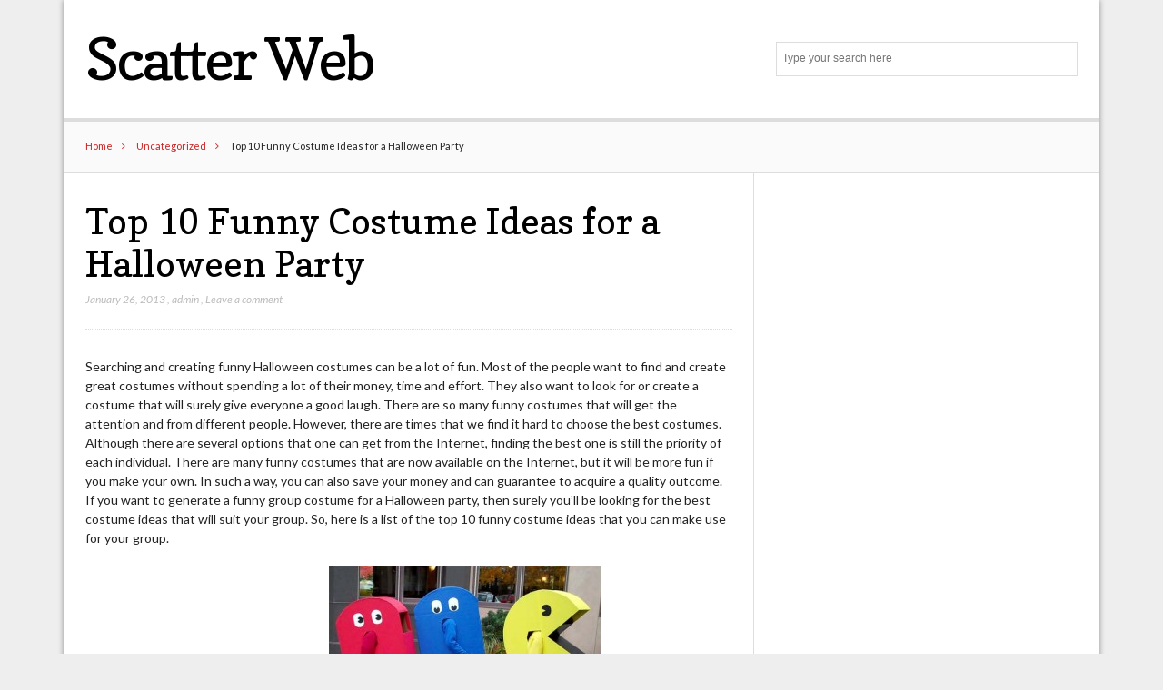

--- FILE ---
content_type: text/html; charset=UTF-8
request_url: https://www.scatterweb.net/top-10-funny-costume-ideas-for-a-halloween-party/
body_size: 10184
content:
<!DOCTYPE html>

<!--[if IEMobile 7 ]>
<html lang="en-US" class="no-js iem7"> <![endif]-->
<!--[if lt IE 7 ]>
<html lang="en-US" class="no-js ie6 oldie"> <![endif]-->
<!--[if IE 7 ]>
<html lang="en-US" class="no-js ie7 oldie"> <![endif]-->
<!--[if IE 8 ]>
<html lang="en-US" class="no-js ie8 oldie"> <![endif]-->
<!--[if (gte IE 9)|(gt IEMobile 7)|!(IEMobile)|!(IE)]><!-->
<html lang="en-US" class="no-js"><!--<![endif]-->

<head>
	<meta charset="UTF-8">
	<meta name="viewport" content="width=device-width, initial-scale=1">
	<link rel="profile" href="https://gmpg.org/xfn/11">
			<link rel="pingback" href="https://www.scatterweb.net/xmlrpc.php">
	
	<title>Top 10 Funny Costume Ideas for a Halloween Party  &#8211; Scatter Web</title>
<meta name='robots' content='max-image-preview:large' />
<link rel='dns-prefetch' href='//www.scatterweb.net' />
<link rel='dns-prefetch' href='//fonts.googleapis.com' />
<link rel="alternate" type="application/rss+xml" title="Scatter Web &raquo; Feed" href="https://www.scatterweb.net/feed/" />
<link rel="alternate" type="application/rss+xml" title="Scatter Web &raquo; Comments Feed" href="https://www.scatterweb.net/comments/feed/" />
<link rel="alternate" type="application/rss+xml" title="Scatter Web &raquo; Top 10 Funny Costume Ideas for a Halloween Party Comments Feed" href="https://www.scatterweb.net/top-10-funny-costume-ideas-for-a-halloween-party/feed/" />
<script type="text/javascript">
/* <![CDATA[ */
window._wpemojiSettings = {"baseUrl":"https:\/\/s.w.org\/images\/core\/emoji\/14.0.0\/72x72\/","ext":".png","svgUrl":"https:\/\/s.w.org\/images\/core\/emoji\/14.0.0\/svg\/","svgExt":".svg","source":{"concatemoji":"https:\/\/www.scatterweb.net\/wp-includes\/js\/wp-emoji-release.min.js?ver=6.4.7"}};
/*! This file is auto-generated */
!function(i,n){var o,s,e;function c(e){try{var t={supportTests:e,timestamp:(new Date).valueOf()};sessionStorage.setItem(o,JSON.stringify(t))}catch(e){}}function p(e,t,n){e.clearRect(0,0,e.canvas.width,e.canvas.height),e.fillText(t,0,0);var t=new Uint32Array(e.getImageData(0,0,e.canvas.width,e.canvas.height).data),r=(e.clearRect(0,0,e.canvas.width,e.canvas.height),e.fillText(n,0,0),new Uint32Array(e.getImageData(0,0,e.canvas.width,e.canvas.height).data));return t.every(function(e,t){return e===r[t]})}function u(e,t,n){switch(t){case"flag":return n(e,"\ud83c\udff3\ufe0f\u200d\u26a7\ufe0f","\ud83c\udff3\ufe0f\u200b\u26a7\ufe0f")?!1:!n(e,"\ud83c\uddfa\ud83c\uddf3","\ud83c\uddfa\u200b\ud83c\uddf3")&&!n(e,"\ud83c\udff4\udb40\udc67\udb40\udc62\udb40\udc65\udb40\udc6e\udb40\udc67\udb40\udc7f","\ud83c\udff4\u200b\udb40\udc67\u200b\udb40\udc62\u200b\udb40\udc65\u200b\udb40\udc6e\u200b\udb40\udc67\u200b\udb40\udc7f");case"emoji":return!n(e,"\ud83e\udef1\ud83c\udffb\u200d\ud83e\udef2\ud83c\udfff","\ud83e\udef1\ud83c\udffb\u200b\ud83e\udef2\ud83c\udfff")}return!1}function f(e,t,n){var r="undefined"!=typeof WorkerGlobalScope&&self instanceof WorkerGlobalScope?new OffscreenCanvas(300,150):i.createElement("canvas"),a=r.getContext("2d",{willReadFrequently:!0}),o=(a.textBaseline="top",a.font="600 32px Arial",{});return e.forEach(function(e){o[e]=t(a,e,n)}),o}function t(e){var t=i.createElement("script");t.src=e,t.defer=!0,i.head.appendChild(t)}"undefined"!=typeof Promise&&(o="wpEmojiSettingsSupports",s=["flag","emoji"],n.supports={everything:!0,everythingExceptFlag:!0},e=new Promise(function(e){i.addEventListener("DOMContentLoaded",e,{once:!0})}),new Promise(function(t){var n=function(){try{var e=JSON.parse(sessionStorage.getItem(o));if("object"==typeof e&&"number"==typeof e.timestamp&&(new Date).valueOf()<e.timestamp+604800&&"object"==typeof e.supportTests)return e.supportTests}catch(e){}return null}();if(!n){if("undefined"!=typeof Worker&&"undefined"!=typeof OffscreenCanvas&&"undefined"!=typeof URL&&URL.createObjectURL&&"undefined"!=typeof Blob)try{var e="postMessage("+f.toString()+"("+[JSON.stringify(s),u.toString(),p.toString()].join(",")+"));",r=new Blob([e],{type:"text/javascript"}),a=new Worker(URL.createObjectURL(r),{name:"wpTestEmojiSupports"});return void(a.onmessage=function(e){c(n=e.data),a.terminate(),t(n)})}catch(e){}c(n=f(s,u,p))}t(n)}).then(function(e){for(var t in e)n.supports[t]=e[t],n.supports.everything=n.supports.everything&&n.supports[t],"flag"!==t&&(n.supports.everythingExceptFlag=n.supports.everythingExceptFlag&&n.supports[t]);n.supports.everythingExceptFlag=n.supports.everythingExceptFlag&&!n.supports.flag,n.DOMReady=!1,n.readyCallback=function(){n.DOMReady=!0}}).then(function(){return e}).then(function(){var e;n.supports.everything||(n.readyCallback(),(e=n.source||{}).concatemoji?t(e.concatemoji):e.wpemoji&&e.twemoji&&(t(e.twemoji),t(e.wpemoji)))}))}((window,document),window._wpemojiSettings);
/* ]]> */
</script>
<style id='wp-emoji-styles-inline-css' type='text/css'>

	img.wp-smiley, img.emoji {
		display: inline !important;
		border: none !important;
		box-shadow: none !important;
		height: 1em !important;
		width: 1em !important;
		margin: 0 0.07em !important;
		vertical-align: -0.1em !important;
		background: none !important;
		padding: 0 !important;
	}
</style>
<link rel='stylesheet' id='wp-block-library-css' href='https://www.scatterweb.net/wp-includes/css/dist/block-library/style.min.css?ver=6.4.7' type='text/css' media='all' />
<style id='classic-theme-styles-inline-css' type='text/css'>
/*! This file is auto-generated */
.wp-block-button__link{color:#fff;background-color:#32373c;border-radius:9999px;box-shadow:none;text-decoration:none;padding:calc(.667em + 2px) calc(1.333em + 2px);font-size:1.125em}.wp-block-file__button{background:#32373c;color:#fff;text-decoration:none}
</style>
<style id='global-styles-inline-css' type='text/css'>
body{--wp--preset--color--black: #000000;--wp--preset--color--cyan-bluish-gray: #abb8c3;--wp--preset--color--white: #ffffff;--wp--preset--color--pale-pink: #f78da7;--wp--preset--color--vivid-red: #cf2e2e;--wp--preset--color--luminous-vivid-orange: #ff6900;--wp--preset--color--luminous-vivid-amber: #fcb900;--wp--preset--color--light-green-cyan: #7bdcb5;--wp--preset--color--vivid-green-cyan: #00d084;--wp--preset--color--pale-cyan-blue: #8ed1fc;--wp--preset--color--vivid-cyan-blue: #0693e3;--wp--preset--color--vivid-purple: #9b51e0;--wp--preset--gradient--vivid-cyan-blue-to-vivid-purple: linear-gradient(135deg,rgba(6,147,227,1) 0%,rgb(155,81,224) 100%);--wp--preset--gradient--light-green-cyan-to-vivid-green-cyan: linear-gradient(135deg,rgb(122,220,180) 0%,rgb(0,208,130) 100%);--wp--preset--gradient--luminous-vivid-amber-to-luminous-vivid-orange: linear-gradient(135deg,rgba(252,185,0,1) 0%,rgba(255,105,0,1) 100%);--wp--preset--gradient--luminous-vivid-orange-to-vivid-red: linear-gradient(135deg,rgba(255,105,0,1) 0%,rgb(207,46,46) 100%);--wp--preset--gradient--very-light-gray-to-cyan-bluish-gray: linear-gradient(135deg,rgb(238,238,238) 0%,rgb(169,184,195) 100%);--wp--preset--gradient--cool-to-warm-spectrum: linear-gradient(135deg,rgb(74,234,220) 0%,rgb(151,120,209) 20%,rgb(207,42,186) 40%,rgb(238,44,130) 60%,rgb(251,105,98) 80%,rgb(254,248,76) 100%);--wp--preset--gradient--blush-light-purple: linear-gradient(135deg,rgb(255,206,236) 0%,rgb(152,150,240) 100%);--wp--preset--gradient--blush-bordeaux: linear-gradient(135deg,rgb(254,205,165) 0%,rgb(254,45,45) 50%,rgb(107,0,62) 100%);--wp--preset--gradient--luminous-dusk: linear-gradient(135deg,rgb(255,203,112) 0%,rgb(199,81,192) 50%,rgb(65,88,208) 100%);--wp--preset--gradient--pale-ocean: linear-gradient(135deg,rgb(255,245,203) 0%,rgb(182,227,212) 50%,rgb(51,167,181) 100%);--wp--preset--gradient--electric-grass: linear-gradient(135deg,rgb(202,248,128) 0%,rgb(113,206,126) 100%);--wp--preset--gradient--midnight: linear-gradient(135deg,rgb(2,3,129) 0%,rgb(40,116,252) 100%);--wp--preset--font-size--small: 13px;--wp--preset--font-size--medium: 20px;--wp--preset--font-size--large: 36px;--wp--preset--font-size--x-large: 42px;--wp--preset--spacing--20: 0.44rem;--wp--preset--spacing--30: 0.67rem;--wp--preset--spacing--40: 1rem;--wp--preset--spacing--50: 1.5rem;--wp--preset--spacing--60: 2.25rem;--wp--preset--spacing--70: 3.38rem;--wp--preset--spacing--80: 5.06rem;--wp--preset--shadow--natural: 6px 6px 9px rgba(0, 0, 0, 0.2);--wp--preset--shadow--deep: 12px 12px 50px rgba(0, 0, 0, 0.4);--wp--preset--shadow--sharp: 6px 6px 0px rgba(0, 0, 0, 0.2);--wp--preset--shadow--outlined: 6px 6px 0px -3px rgba(255, 255, 255, 1), 6px 6px rgba(0, 0, 0, 1);--wp--preset--shadow--crisp: 6px 6px 0px rgba(0, 0, 0, 1);}:where(.is-layout-flex){gap: 0.5em;}:where(.is-layout-grid){gap: 0.5em;}body .is-layout-flow > .alignleft{float: left;margin-inline-start: 0;margin-inline-end: 2em;}body .is-layout-flow > .alignright{float: right;margin-inline-start: 2em;margin-inline-end: 0;}body .is-layout-flow > .aligncenter{margin-left: auto !important;margin-right: auto !important;}body .is-layout-constrained > .alignleft{float: left;margin-inline-start: 0;margin-inline-end: 2em;}body .is-layout-constrained > .alignright{float: right;margin-inline-start: 2em;margin-inline-end: 0;}body .is-layout-constrained > .aligncenter{margin-left: auto !important;margin-right: auto !important;}body .is-layout-constrained > :where(:not(.alignleft):not(.alignright):not(.alignfull)){max-width: var(--wp--style--global--content-size);margin-left: auto !important;margin-right: auto !important;}body .is-layout-constrained > .alignwide{max-width: var(--wp--style--global--wide-size);}body .is-layout-flex{display: flex;}body .is-layout-flex{flex-wrap: wrap;align-items: center;}body .is-layout-flex > *{margin: 0;}body .is-layout-grid{display: grid;}body .is-layout-grid > *{margin: 0;}:where(.wp-block-columns.is-layout-flex){gap: 2em;}:where(.wp-block-columns.is-layout-grid){gap: 2em;}:where(.wp-block-post-template.is-layout-flex){gap: 1.25em;}:where(.wp-block-post-template.is-layout-grid){gap: 1.25em;}.has-black-color{color: var(--wp--preset--color--black) !important;}.has-cyan-bluish-gray-color{color: var(--wp--preset--color--cyan-bluish-gray) !important;}.has-white-color{color: var(--wp--preset--color--white) !important;}.has-pale-pink-color{color: var(--wp--preset--color--pale-pink) !important;}.has-vivid-red-color{color: var(--wp--preset--color--vivid-red) !important;}.has-luminous-vivid-orange-color{color: var(--wp--preset--color--luminous-vivid-orange) !important;}.has-luminous-vivid-amber-color{color: var(--wp--preset--color--luminous-vivid-amber) !important;}.has-light-green-cyan-color{color: var(--wp--preset--color--light-green-cyan) !important;}.has-vivid-green-cyan-color{color: var(--wp--preset--color--vivid-green-cyan) !important;}.has-pale-cyan-blue-color{color: var(--wp--preset--color--pale-cyan-blue) !important;}.has-vivid-cyan-blue-color{color: var(--wp--preset--color--vivid-cyan-blue) !important;}.has-vivid-purple-color{color: var(--wp--preset--color--vivid-purple) !important;}.has-black-background-color{background-color: var(--wp--preset--color--black) !important;}.has-cyan-bluish-gray-background-color{background-color: var(--wp--preset--color--cyan-bluish-gray) !important;}.has-white-background-color{background-color: var(--wp--preset--color--white) !important;}.has-pale-pink-background-color{background-color: var(--wp--preset--color--pale-pink) !important;}.has-vivid-red-background-color{background-color: var(--wp--preset--color--vivid-red) !important;}.has-luminous-vivid-orange-background-color{background-color: var(--wp--preset--color--luminous-vivid-orange) !important;}.has-luminous-vivid-amber-background-color{background-color: var(--wp--preset--color--luminous-vivid-amber) !important;}.has-light-green-cyan-background-color{background-color: var(--wp--preset--color--light-green-cyan) !important;}.has-vivid-green-cyan-background-color{background-color: var(--wp--preset--color--vivid-green-cyan) !important;}.has-pale-cyan-blue-background-color{background-color: var(--wp--preset--color--pale-cyan-blue) !important;}.has-vivid-cyan-blue-background-color{background-color: var(--wp--preset--color--vivid-cyan-blue) !important;}.has-vivid-purple-background-color{background-color: var(--wp--preset--color--vivid-purple) !important;}.has-black-border-color{border-color: var(--wp--preset--color--black) !important;}.has-cyan-bluish-gray-border-color{border-color: var(--wp--preset--color--cyan-bluish-gray) !important;}.has-white-border-color{border-color: var(--wp--preset--color--white) !important;}.has-pale-pink-border-color{border-color: var(--wp--preset--color--pale-pink) !important;}.has-vivid-red-border-color{border-color: var(--wp--preset--color--vivid-red) !important;}.has-luminous-vivid-orange-border-color{border-color: var(--wp--preset--color--luminous-vivid-orange) !important;}.has-luminous-vivid-amber-border-color{border-color: var(--wp--preset--color--luminous-vivid-amber) !important;}.has-light-green-cyan-border-color{border-color: var(--wp--preset--color--light-green-cyan) !important;}.has-vivid-green-cyan-border-color{border-color: var(--wp--preset--color--vivid-green-cyan) !important;}.has-pale-cyan-blue-border-color{border-color: var(--wp--preset--color--pale-cyan-blue) !important;}.has-vivid-cyan-blue-border-color{border-color: var(--wp--preset--color--vivid-cyan-blue) !important;}.has-vivid-purple-border-color{border-color: var(--wp--preset--color--vivid-purple) !important;}.has-vivid-cyan-blue-to-vivid-purple-gradient-background{background: var(--wp--preset--gradient--vivid-cyan-blue-to-vivid-purple) !important;}.has-light-green-cyan-to-vivid-green-cyan-gradient-background{background: var(--wp--preset--gradient--light-green-cyan-to-vivid-green-cyan) !important;}.has-luminous-vivid-amber-to-luminous-vivid-orange-gradient-background{background: var(--wp--preset--gradient--luminous-vivid-amber-to-luminous-vivid-orange) !important;}.has-luminous-vivid-orange-to-vivid-red-gradient-background{background: var(--wp--preset--gradient--luminous-vivid-orange-to-vivid-red) !important;}.has-very-light-gray-to-cyan-bluish-gray-gradient-background{background: var(--wp--preset--gradient--very-light-gray-to-cyan-bluish-gray) !important;}.has-cool-to-warm-spectrum-gradient-background{background: var(--wp--preset--gradient--cool-to-warm-spectrum) !important;}.has-blush-light-purple-gradient-background{background: var(--wp--preset--gradient--blush-light-purple) !important;}.has-blush-bordeaux-gradient-background{background: var(--wp--preset--gradient--blush-bordeaux) !important;}.has-luminous-dusk-gradient-background{background: var(--wp--preset--gradient--luminous-dusk) !important;}.has-pale-ocean-gradient-background{background: var(--wp--preset--gradient--pale-ocean) !important;}.has-electric-grass-gradient-background{background: var(--wp--preset--gradient--electric-grass) !important;}.has-midnight-gradient-background{background: var(--wp--preset--gradient--midnight) !important;}.has-small-font-size{font-size: var(--wp--preset--font-size--small) !important;}.has-medium-font-size{font-size: var(--wp--preset--font-size--medium) !important;}.has-large-font-size{font-size: var(--wp--preset--font-size--large) !important;}.has-x-large-font-size{font-size: var(--wp--preset--font-size--x-large) !important;}
.wp-block-navigation a:where(:not(.wp-element-button)){color: inherit;}
:where(.wp-block-post-template.is-layout-flex){gap: 1.25em;}:where(.wp-block-post-template.is-layout-grid){gap: 1.25em;}
:where(.wp-block-columns.is-layout-flex){gap: 2em;}:where(.wp-block-columns.is-layout-grid){gap: 2em;}
.wp-block-pullquote{font-size: 1.5em;line-height: 1.6;}
</style>
<link rel='stylesheet' id='contact-form-7-css' href='https://www.scatterweb.net/wp-content/plugins/contact-form-7/includes/css/styles.css?ver=4.8' type='text/css' media='all' />
<link rel='stylesheet' id='font-awesome-css' href='https://www.scatterweb.net/wp-content/themes/lightly/css/font-awesome.min.css?ver=6.4.7' type='text/css' media='all' />
<link rel='stylesheet' id='lightly-style-css' href='https://www.scatterweb.net/wp-content/themes/lightly/style.css?ver=6.4.7' type='text/css' media='all' />
<!--[if lt IE 8]>
<link rel='stylesheet' id='lightly-ie-css' href='https://www.scatterweb.net/wp-content/themes/lightly/css/ie.css?ver=6.4.7' type='text/css' media='all' />
<![endif]-->
<link rel='stylesheet' id='google-font-lato-css' href="https://fonts.googleapis.com/css?family=Lato%3A100%2C100italic%2C300%2C300italic%2C400%2C400italic%2C700%2C700italic%2C900%2C900italic&#038;ver=6.4.7" type='text/css' media='all' />
<link rel='stylesheet' id='google-font-copse-css' href="https://fonts.googleapis.com/css?family=Copse%3A400&#038;ver=6.4.7" type='text/css' media='all' />
<script type="text/javascript" src="https://www.scatterweb.net/wp-includes/js/jquery/jquery.min.js?ver=3.7.1" id="jquery-core-js"></script>
<script type="text/javascript" src="https://www.scatterweb.net/wp-includes/js/jquery/jquery-migrate.min.js?ver=3.4.1" id="jquery-migrate-js"></script>
<!--[if lt IE 9]>
<script type="text/javascript" src="https://www.scatterweb.net/wp-content/themes/lightly/js/vendor/html5shiv.min.js?ver=20160722" id="html5shiv-js"></script>
<![endif]-->
<!--[if lt IE 9]>
<script type="text/javascript" src="https://www.scatterweb.net/wp-content/themes/lightly/js/vendor/selectivizr.min.js?ver=20160722" id="selectivizr-js"></script>
<![endif]-->
<!--[if lt IE 9]>
<script type="text/javascript" src="https://www.scatterweb.net/wp-content/themes/lightly/js/vendor/respond.min.js?ver=20160722" id="respond-js"></script>
<![endif]-->
<link rel="https://api.w.org/" href="https://www.scatterweb.net/wp-json/" /><link rel="alternate" type="application/json" href="https://www.scatterweb.net/wp-json/wp/v2/posts/594" /><link rel="EditURI" type="application/rsd+xml" title="RSD" href="https://www.scatterweb.net/xmlrpc.php?rsd" />
<meta name="generator" content="WordPress 6.4.7" />
<link rel="canonical" href="https://www.scatterweb.net/top-10-funny-costume-ideas-for-a-halloween-party/" />
<link rel='shortlink' href='https://www.scatterweb.net/?p=594' />
<link rel="alternate" type="application/json+oembed" href="https://www.scatterweb.net/wp-json/oembed/1.0/embed?url=https%3A%2F%2Fwww.scatterweb.net%2Ftop-10-funny-costume-ideas-for-a-halloween-party%2F" />
<link rel="alternate" type="text/xml+oembed" href="https://www.scatterweb.net/wp-json/oembed/1.0/embed?url=https%3A%2F%2Fwww.scatterweb.net%2Ftop-10-funny-costume-ideas-for-a-halloween-party%2F&#038;format=xml" />
</head>

<body class="post-template-default single single-post postid-594 single-format-standard unknown">

<div id="container">

	<header class="header wrap" role="banner">
		<div id="inner-header" class="clearfix">
			<p id="logo" class="site-branding col480 left h1">
						<a class="site-title" href="https://www.scatterweb.net"
		   rel="nofollow">Scatter Web</a>
		</p>

							<div id="search-header" class="col300 right">
					<form role="search" method="get" id="searchform" action="https://www.scatterweb.net/" >
    <label class="screen-reader-text" for="s">Search for:</label>
    <input type="text" value="" name="s" id="s" placeholder="Type your search here" />
    <button type="submit" id="searchsubmit" ><span class="screen-reader-text">Search</span></button>
    </form>				</div>
					</div>

			</header>

	<div id="content">

		<div id="inner-content" class="wrap clearfix">

			<div id="breadcrumbs" class="col940"> <a href="https://www.scatterweb.net">Home</a> <a href="https://www.scatterweb.net/category/uncategorized/">Uncategorized</a> Top 10 Funny Costume Ideas for a Halloween Party</div>			
			<div id="main" class="col620 left first clearfix" role="main">

				
						<article id="post-594" class="clearfix post-594 post type-post status-publish format-standard has-post-thumbnail hentry category-uncategorized tag-halloween-costume tag-halloween-costumes" role="article" itemscope
         itemtype="http://schema.org/BlogPosting">

	<header>
		<h1 class="single-title post-title" itemprop="headline">Top 10 Funny Costume Ideas for a Halloween Party</h1>

		<p class="meta">
			<time
				datetime="2013-01-26T11:22:41+00:00">January 26, 2013</time>
			, <a href="https://www.scatterweb.net/author/admin/" title="Posts by admin" rel="author">admin</a>			, <a href="https://www.scatterweb.net/top-10-funny-costume-ideas-for-a-halloween-party/#respond">Leave a comment</a>		</p>
	</header>

	<section class="post_content clearfix" itemprop="articleBody">
		<p>Searching and creating funny Halloween costumes can be a lot of fun. Most of the people want to find and create great costumes without spending a lot of their money, time and effort. They also want to look for or create a costume that will surely give everyone a good laugh. There are so many funny costumes that will get the attention and from different people. However, there are times that we find it hard to choose the best costumes. Although there are several options that one can get from the Internet, finding the best one is still the priority of each individual. There are many funny costumes that are now available on the Internet, but it will be more fun if you make your own. In such a way, you can also save your money and can guarantee to acquire a quality outcome. If you want to generate a funny group costume for a Halloween party, then surely you’ll be looking for the best costume ideas that will suit your group. So, here is a list of the top 10 funny costume ideas that you can make use for your group.</p>
<h2>10. Pac-Man and Ghosts<img fetchpriority="high" decoding="async" class="aligncenter size-medium wp-image-600" alt="10 Pac-Man and Ghosts" src="https://www.scatterweb.net/wp-content/uploads/2013/01/10-Pac-Man-and-Ghosts-300x195.jpg" width="300" height="195" srcset="https://www.scatterweb.net/wp-content/uploads/2013/01/10-Pac-Man-and-Ghosts-300x195.jpg 300w, https://www.scatterweb.net/wp-content/uploads/2013/01/10-Pac-Man-and-Ghosts.jpg 575w" sizes="(max-width: 300px) 100vw, 300px" /></h2>
<p>The Pac-Man and ghosts costume is one of the best funny ideas that you can use for your group. This costume is based on the popular computer and arcade game from the 80’s. If you’ll be the Pac-Man of your group, then start searching for big Pac-dots and run as fast you can to avoid your ghost friends. The group costume play is ideal for five members only.</p>
<h2>9. Lego People<img decoding="async" class="aligncenter size-medium wp-image-601" alt="9 Lego People" src="https://www.scatterweb.net/wp-content/uploads/2013/01/9-Lego-People-300x224.jpg" width="300" height="224" srcset="https://www.scatterweb.net/wp-content/uploads/2013/01/9-Lego-People-300x224.jpg 300w, https://www.scatterweb.net/wp-content/uploads/2013/01/9-Lego-People-624x466.jpg 624w, https://www.scatterweb.net/wp-content/uploads/2013/01/9-Lego-People.jpg 700w" sizes="(max-width: 300px) 100vw, 300px" /></h2>
<p>If you’re looking for a unique and funny costume for your group, then Legos is one of the funny costumes you can have. Legos are famous building-block toys, which are commonly found messing the house from your childhood days. Creating Legos is not only a funny costume idea; it’s one that everybody will identify easily. Also, your group will have a wide variety of colors to choose from.</p>
<h2>8. The Flintstones<img decoding="async" class="aligncenter size-medium wp-image-602" alt="7 Ghost and Ghostbusters" src="https://www.scatterweb.net/wp-content/uploads/2013/01/7-Ghost-and-Ghostbusters-300x145.jpg" width="300" height="145" srcset="https://www.scatterweb.net/wp-content/uploads/2013/01/7-Ghost-and-Ghostbusters-300x145.jpg 300w, https://www.scatterweb.net/wp-content/uploads/2013/01/7-Ghost-and-Ghostbusters.jpg 450w" sizes="(max-width: 300px) 100vw, 300px" /></h2>
<p>Applying a theme for your family or friends’ Halloween costumes can be enjoyable, and what could be cooler and better if you’ll choose the Flintstones as your theme. The Flintstones is a classic kids’ cartoon that includes two groups or families. It is such a great costume because there are so many people who can easily recognize it. So, if you’re looking for a great costume idea for your family and friends, then the Flintstones Halloween costume is for you.</p>
<h2>7. Ghost and Ghostbusters<img decoding="async" class="aligncenter size-medium wp-image-602" alt="7 Ghost and Ghostbusters" src="https://www.scatterweb.net/wp-content/uploads/2013/01/7-Ghost-and-Ghostbusters-300x145.jpg" width="300" height="145" srcset="https://www.scatterweb.net/wp-content/uploads/2013/01/7-Ghost-and-Ghostbusters-300x145.jpg 300w, https://www.scatterweb.net/wp-content/uploads/2013/01/7-Ghost-and-Ghostbusters.jpg 450w" sizes="(max-width: 300px) 100vw, 300px" /></h2>
<p>Halloween parties will never be fun and enjoyable without the freaky ghost costumes. When you and your friends want to eliminate those freaky ghosts from your party, then the Ghostbusters theme will be a great idea. Since the Ghostbusters gang is only composed of four people, you can ask some friends to act as ghosts. Having this costume will surely make your Halloween party more fun.</p>
<h2>6. Super Mario Brothers Characters<img loading="lazy" decoding="async" class="aligncenter size-medium wp-image-603" alt="6 Super Mario Brothers Characters" src="https://www.scatterweb.net/wp-content/uploads/2013/01/6-Super-Mario-Brothers-Characters-300x237.jpg" width="300" height="237" srcset="https://www.scatterweb.net/wp-content/uploads/2013/01/6-Super-Mario-Brothers-Characters-300x237.jpg 300w, https://www.scatterweb.net/wp-content/uploads/2013/01/6-Super-Mario-Brothers-Characters-624x494.jpg 624w, https://www.scatterweb.net/wp-content/uploads/2013/01/6-Super-Mario-Brothers-Characters.jpg 831w" sizes="(max-width: 300px) 100vw, 300px" /></h2>
<p>It’s no doubt that when it comes to funny costume ideas, the Super Mario Brothers characters are always on the list. This theme will always be a preferred choice for most Halloween costumes because of the popularity and it is easy to create compared to other Halloween costumes. So, if your group is composed of 4 to 6 members, then this theme can be a great choice.</p>
<h2>5. Angry Birds<img loading="lazy" decoding="async" class="aligncenter size-medium wp-image-595" alt="5 Angry Birds" src="https://www.scatterweb.net/wp-content/uploads/2013/01/5-Angry-Birds-231x300.jpg" width="231" height="300" srcset="https://www.scatterweb.net/wp-content/uploads/2013/01/5-Angry-Birds-231x300.jpg 231w, https://www.scatterweb.net/wp-content/uploads/2013/01/5-Angry-Birds.jpg 510w" sizes="(max-width: 231px) 100vw, 231px" /></h2>
<p>If you and your family or friends want to have a colorful and funny theme for the Halloween party, then the Angry Bird costume can be a great idea. Angry Birds is one of the popular video games or application playable on mobile gadgets such as a smartphone and on PCs. This funny costume idea is perfect for groups that are composed of 5 or more members. Also, if you want to use this Halloween costume theme, just make sure you won’t throw yourself.</p>
<h2>4. Board Games<img loading="lazy" decoding="async" class="aligncenter size-medium wp-image-596" alt="4 Board Games" src="https://www.scatterweb.net/wp-content/uploads/2013/01/4-Board-Games-300x300.jpg" width="300" height="300" srcset="https://www.scatterweb.net/wp-content/uploads/2013/01/4-Board-Games-300x300.jpg 300w, https://www.scatterweb.net/wp-content/uploads/2013/01/4-Board-Games-150x150.jpg 150w, https://www.scatterweb.net/wp-content/uploads/2013/01/4-Board-Games-624x624.jpg 624w, https://www.scatterweb.net/wp-content/uploads/2013/01/4-Board-Games.jpg 660w" sizes="(max-width: 300px) 100vw, 300px" /></h2>
<p>Everybody loves and enjoys playing games. So, why not wear some of them to the party? Board games such as Tic-Tac-Toe, Scrabble and Twister are great ideas for a costume. If you have many members in your group, you can choose to make a costume of chess pieces. You can also choose other board games that will suit the budget and number of members of your group.</p>
<h2>3. Cast of The Simpsons<img loading="lazy" decoding="async" class="aligncenter size-medium wp-image-597" alt="3 Cast of The Simpsons" src="https://www.scatterweb.net/wp-content/uploads/2013/01/3-Cast-of-The-Simpsons-300x139.jpg" width="300" height="139" srcset="https://www.scatterweb.net/wp-content/uploads/2013/01/3-Cast-of-The-Simpsons-300x139.jpg 300w, https://www.scatterweb.net/wp-content/uploads/2013/01/3-Cast-of-The-Simpsons-624x290.jpg 624w, https://www.scatterweb.net/wp-content/uploads/2013/01/3-Cast-of-The-Simpsons.jpg 753w" sizes="(max-width: 300px) 100vw, 300px" /></h2>
<p>If you want to have a great bonding for your family or friends in a Halloween party, then choosing The Simpsons costume theme will be an excellent idea. The Simpsons is a famous American animated sitcom produced by Matt Groening. The show is a satirical spoof of a mediocre American family, which consists of Marge, Homer, Bart, Maggie and Lisa. Making use of this theme for any Halloween party will surely make the event more fun. Most of the people prefer to make use of this costume because it is easier and cheaper to create.</p>
<h2>2. Plants vs. Zombies<img loading="lazy" decoding="async" class="aligncenter size-medium wp-image-598" alt="2 Plants vs. Zombies" src="https://www.scatterweb.net/wp-content/uploads/2013/01/2-Plants-vs.-Zombies-300x189.jpg" width="300" height="189" srcset="https://www.scatterweb.net/wp-content/uploads/2013/01/2-Plants-vs.-Zombies-300x189.jpg 300w, https://www.scatterweb.net/wp-content/uploads/2013/01/2-Plants-vs.-Zombies-1024x646.jpg 1024w, https://www.scatterweb.net/wp-content/uploads/2013/01/2-Plants-vs.-Zombies-624x394.jpg 624w, https://www.scatterweb.net/wp-content/uploads/2013/01/2-Plants-vs.-Zombies.jpg 1045w" sizes="(max-width: 300px) 100vw, 300px" /></h2>
<p>Do you love to play Plants vs. Zombies? If so, then why not make use of this idea or theme for a Halloween costume party? Imagine gathering your group of friends together, each buying a potato, sunflower, pea, mushroom, strawberry costumes and zombie costumes to complete the lineup. In case that you don’t know, Plants vs. Zombies is a famous tower defense video game created by PopCap games. The game includes a homeowner using several varieties of plants to drive back a mass of zombies from “consuming their brains”. So, if you want to a have a funny Halloween costume theme for your friends or family, then Plants vs. Zombies can be a great choice.</p>
<h2>1. Addams Family<img loading="lazy" decoding="async" class="aligncenter size-medium wp-image-599" alt="1 Addams Family" src="https://www.scatterweb.net/wp-content/uploads/2013/01/1-Addams-Family-300x191.jpg" width="300" height="191" srcset="https://www.scatterweb.net/wp-content/uploads/2013/01/1-Addams-Family-300x191.jpg 300w, https://www.scatterweb.net/wp-content/uploads/2013/01/1-Addams-Family.jpg 570w" sizes="(max-width: 300px) 100vw, 300px" /></h2>
<p>Addams Family is recognized as the first family of Halloween, so by making use of their persona for a Halloween party, it you will make your entire group or family the creepiest, the coolest and kookiest people around. Like all holidays, Halloween is also a time to get-together with friends and family members and start creating unforgettable memories. Wearing costumes such as that of the Addams Family characters can bring more fun for teens, adults and kids. So, if you want to have a cool and awesome Halloween costume for your family or group, then make use of the characters of the Addams Family.</p>
	</section>

	<footer class="clearfix">
		
					<div id="article-footer-meta">
				<p>Posted in <a href="https://www.scatterweb.net/category/uncategorized/" rel="category tag">Uncategorized</a>. Tagged as <a href="https://www.scatterweb.net/tag/halloween-costume/" rel="tag">Halloween costume</a>, <a href="https://www.scatterweb.net/tag/halloween-costumes/" rel="tag">Halloween costumes</a></p>
			</div>
		
		
					<nav class="post-nav clearfix">
				<a href="https://www.scatterweb.net/top-10-most-important-people-in-history-who-deserve-utmost-respect/" rel="next"><span class="meta">Next Post &rarr;</span> <h3 class="post-title-small">Top 10 Most Important People in History Who Deserve Utmost Respect</h3></a>				<a href="https://www.scatterweb.net/the-top-10-nude-female-athletes-whove-made-it-big/" rel="prev"><span class="meta">&larr; Previous Post</span> <h3 class="post-title-small">The Top 10 Nude Female Athletes Who’ve Made it Big</h3></a>			</nav>
		
					<div id="author-box">
				<h3 class="widgettitle"><span>Author</span></h3>
				<img class="author-avatar alignleft"
				     src="http://www.gravatar.com/avatar/ccb0c03ec5dec2b7a3ce64d0b57b7707?s=45"
				     style="margin-top:5px;"/>
				<h4 class="post-title"><a href="https://www.scatterweb.net/author/admin/" title="Posts by admin" rel="author">admin</a></h4>
								<p></p>
			</div>
		
					<div id="related-box">
				<h4 class="widgettitle"><span>Related Posts</span></h4>
							<article class="clearfix type-3">
				<header>
											<a href="https://www.scatterweb.net/top-10-10-random-sex-facts-that-may-or-may-not-be-useful-in-bed/" title="Top 10 + 10 Random Sex Facts That May or May Not be Useful in Bed"
						   class="home-thumb"><img width="200" height="200" src="https://www.scatterweb.net/wp-content/uploads/2013/01/20-The-secret-to-longevity-in-men.jpg" class="attachment-post-thumbnail size-post-thumbnail wp-post-image" alt="" decoding="async" loading="lazy" srcset="https://www.scatterweb.net/wp-content/uploads/2013/01/20-The-secret-to-longevity-in-men.jpg 400w, https://www.scatterweb.net/wp-content/uploads/2013/01/20-The-secret-to-longevity-in-men-150x150.jpg 150w, https://www.scatterweb.net/wp-content/uploads/2013/01/20-The-secret-to-longevity-in-men-300x300.jpg 300w" sizes="(max-width: 200px) 100vw, 200px" /></a>
										<h3 class="post-title-small h3"><a href="https://www.scatterweb.net/top-10-10-random-sex-facts-that-may-or-may-not-be-useful-in-bed/"
					                                   title="Top 10 + 10 Random Sex Facts That May or May Not be Useful in Bed">Top 10 + 10 Random Sex Facts That May or May Not be Useful in Bed</a>
					</h3>
					<p class="meta">
						<time
							datetime="2014-08-30T13:54:16+00:00">August 30, 2014</time>
						<span class="author-meta">, <a href="https://www.scatterweb.net/author/admin/" title="Posts by admin" rel="author">admin</a></span>
						<span class="comment-count-meta">, <a href="https://www.scatterweb.net/top-10-10-random-sex-facts-that-may-or-may-not-be-useful-in-bed/#respond">No Comment</a></span>
					</p>
				</header>
			</article>
					<article class="clearfix type-3">
				<header>
											<a href="https://www.scatterweb.net/top-20-political-pictures-cartoons-signs-parodies-and-bumper-stickers/" title="Top 20 Political Pictures, Cartoons, Signs, Parodies and Bumper Stickers"
						   class="home-thumb"><img width="176" height="200" src="https://www.scatterweb.net/wp-content/uploads/2012/12/20.-The-truth-about-Hilary-Clinton.jpg" class="attachment-post-thumbnail size-post-thumbnail wp-post-image" alt="" decoding="async" loading="lazy" srcset="https://www.scatterweb.net/wp-content/uploads/2012/12/20.-The-truth-about-Hilary-Clinton.jpg 500w, https://www.scatterweb.net/wp-content/uploads/2012/12/20.-The-truth-about-Hilary-Clinton-264x300.jpg 264w" sizes="(max-width: 176px) 100vw, 176px" /></a>
										<h3 class="post-title-small h3"><a href="https://www.scatterweb.net/top-20-political-pictures-cartoons-signs-parodies-and-bumper-stickers/"
					                                   title="Top 20 Political Pictures, Cartoons, Signs, Parodies and Bumper Stickers">Top 20 Political Pictures, Cartoons, Signs, Parodies and Bumper Stickers</a>
					</h3>
					<p class="meta">
						<time
							datetime="2014-05-03T01:54:17+00:00">May 3, 2014</time>
						<span class="author-meta">, <a href="https://www.scatterweb.net/author/admin/" title="Posts by admin" rel="author">admin</a></span>
						<span class="comment-count-meta">, <a href="https://www.scatterweb.net/top-20-political-pictures-cartoons-signs-parodies-and-bumper-stickers/#respond">No Comment</a></span>
					</p>
				</header>
			</article>
					<article class="clearfix type-3">
				<header>
											<a href="https://www.scatterweb.net/top-10-effective-hair-growth-tips-that-will-help-grow-back-long-healthy-hair/" title="Top 10 Effective Hair Growth Tips that Will Help Grow Back Long, Healthy Hair"
						   class="home-thumb"><img width="269" height="200" src="https://www.scatterweb.net/wp-content/uploads/2013/02/10-Use-the-Right-Hair-Products.jpg" class="attachment-post-thumbnail size-post-thumbnail wp-post-image" alt="" decoding="async" loading="lazy" srcset="https://www.scatterweb.net/wp-content/uploads/2013/02/10-Use-the-Right-Hair-Products.jpg 476w, https://www.scatterweb.net/wp-content/uploads/2013/02/10-Use-the-Right-Hair-Products-300x223.jpg 300w" sizes="(max-width: 269px) 100vw, 269px" /></a>
										<h3 class="post-title-small h3"><a href="https://www.scatterweb.net/top-10-effective-hair-growth-tips-that-will-help-grow-back-long-healthy-hair/"
					                                   title="Top 10 Effective Hair Growth Tips that Will Help Grow Back Long, Healthy Hair">Top 10 Effective Hair Growth Tips that Will Help Grow Back Long, Healthy Hair</a>
					</h3>
					<p class="meta">
						<time
							datetime="2014-04-18T01:55:53+00:00">April 18, 2014</time>
						<span class="author-meta">, <a href="https://www.scatterweb.net/author/admin/" title="Posts by admin" rel="author">admin</a></span>
						<span class="comment-count-meta">, <a href="https://www.scatterweb.net/top-10-effective-hair-growth-tips-that-will-help-grow-back-long-healthy-hair/#respond">No Comment</a></span>
					</p>
				</header>
			</article>
					</div>
			</footer>

</article>

					
					
<div class="clearfix" style="display:block; height:3px; width:100%;">&nbsp;</div>

	<div id="respond" class="comment-respond">
		<h3 id="reply-title" class="comment-reply-title"><h4 class="widgettitle"><span>Leave a Reply</span></h4> <small><a rel="nofollow" id="cancel-comment-reply-link" href="/top-10-funny-costume-ideas-for-a-halloween-party/#respond" style="display:none;">Cancel reply</a></small></h3><form action="https://www.scatterweb.net/wp-comments-post.php" method="post" id="commentform" class="comment-form"><p class="comment-form-comment"><label for="comment">Comments <span class="required">*</span></label><textarea id="comment" name="comment" placeholder="Your Comment  &amp;hellip" cols="45" rows="8" aria-required="true"></textarea></p><p class="comment-form-author"><label for="author">Name <span class="required">*</span></label> <input id="author" name="author" placeholder="Your Name*" type="text" value="" size="19"  aria-required='true' ></p>
<p class="comment-form-email"><label for="email">Email <span class="required">*</span></label> <input id="email" name="email" placeholder="Your Email*" type="text" value="" size="19"  aria-required='true' ></p>
<p class="comment-form-url"><label for="url">Website</label><input id="url" placeholder="Your Website" name="url" type="text" value="" size="19" ></p>
<p class="comment-form-cookies-consent"><input id="wp-comment-cookies-consent" name="wp-comment-cookies-consent" type="checkbox" value="yes" /> <label for="wp-comment-cookies-consent">Save my name, email, and website in this browser for the next time I comment.</label></p>
<p class="form-submit"><input name="submit" type="submit" id="submit" class="submit" value="Submit Comment" /> <input type='hidden' name='comment_post_ID' value='594' id='comment_post_ID' />
<input type='hidden' name='comment_parent' id='comment_parent' value='0' />
</p></form>	</div><!-- #respond -->
	
				
			</div>

			
		</div>
	</div>

<footer role="contentinfo" class="footer">
	<div id="inner-footer" class="wrap clearfix">

		
		<div class="attribution col940">
			
			<p class="footer-credit">&copy; Scatter Web 2026. Powered by <a href="https://wordpress.org/" title="WordPress" rel="nofollow">WordPress</a> &amp; <a href="https://fancythemes.com/" title="FancyThemes" rel="nofollow">FancyThemes</a></p>
		</div>

	</div>
</footer>

</div>

<script type="text/javascript" id="contact-form-7-js-extra">
/* <![CDATA[ */
var wpcf7 = {"apiSettings":{"root":"https:\/\/www.scatterweb.net\/wp-json\/","namespace":"contact-form-7\/v1"},"recaptcha":{"messages":{"empty":"Please verify that you are not a robot."}}};
/* ]]> */
</script>
<script type="text/javascript" src="https://www.scatterweb.net/wp-content/plugins/contact-form-7/includes/js/scripts.js?ver=4.8" id="contact-form-7-js"></script>
<script type="text/javascript" src="https://www.scatterweb.net/wp-content/themes/lightly/js/vendor/jquery.fitvids.min.js?ver=1.1" id="jquery-fitvids-js"></script>
<script type="text/javascript" id="lightly-script-js-extra">
/* <![CDATA[ */
var _lightlyJS = {"slider":{"autoPlay":false,"delay":5000}};
/* ]]> */
</script>
<script type="text/javascript" src="https://www.scatterweb.net/wp-content/themes/lightly/js/scripts.js?ver=1.25" id="lightly-script-js"></script>
<script type="text/javascript" src="https://www.scatterweb.net/wp-includes/js/comment-reply.min.js?ver=6.4.7" id="comment-reply-js" async="async" data-wp-strategy="async"></script>

        <script defer src="https://static.cloudflareinsights.com/beacon.min.js/vcd15cbe7772f49c399c6a5babf22c1241717689176015" integrity="sha512-ZpsOmlRQV6y907TI0dKBHq9Md29nnaEIPlkf84rnaERnq6zvWvPUqr2ft8M1aS28oN72PdrCzSjY4U6VaAw1EQ==" data-cf-beacon='{"version":"2024.11.0","token":"4f19568ac9484421b34d9d0830f7f0e4","r":1,"server_timing":{"name":{"cfCacheStatus":true,"cfEdge":true,"cfExtPri":true,"cfL4":true,"cfOrigin":true,"cfSpeedBrain":true},"location_startswith":null}}' crossorigin="anonymous"></script>
</body>

</html>